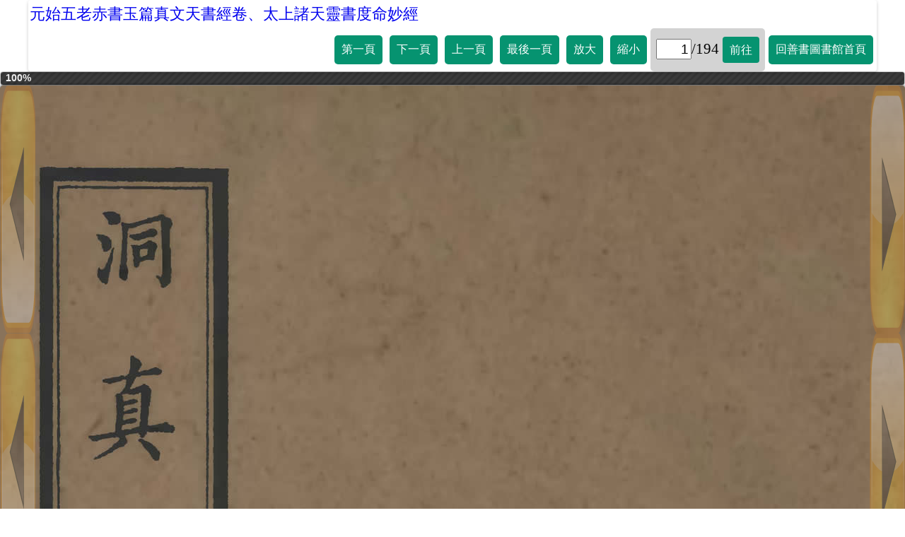

--- FILE ---
content_type: text/html
request_url: https://taolibrary.com/category/category96/c960026.htm
body_size: 977
content:
<html>
<head>
    <meta charset="utf-8">
	<meta name="viewport" content="width=device-width, initial-scale=1.0">
<title>元始五老赤書玉篇真文天書經卷、太上諸天靈書度命妙經</title>
	<script src="https://taolibrary.com/js/jquery-3.3.1.min.js"></script>
    <link rel="stylesheet" type="text/css" href="https://taolibrary.com/css/style.css">
	<link rel="stylesheet" href="https://taolibrary.com/css/font-awesome.min.css">
    <script src="https://taolibrary.com/js/jquery-ui.min.js"></script>
    <link rel="stylesheet" href="https://taolibrary.com/css/jquery-ui.css" />
	<script src="https://taolibrary.com/js/jquery.ajax-progress.js"></script>
<script src="c960026.js" type="text/javascript"></script>
</head>
<body>
  <div id="header">
	<div class="menu-toggle" style="display:block;"></div>
<a href="https://taolibrary.com/category96.aspx" class="heading">元始五老赤書玉篇真文天書經卷、太上諸天靈書度命妙經</a>
	<div id="nav" style="display:none;">
	  <ul>
	    <li><a class="first" href="#">第一頁</a></li>
		<li><a class="see_next" href="#">下一頁</a></li>
		<li><a class="see_previous" href="#">上一頁</a></li>
		<li><a class="last" href="#">最後一頁</a></li>
		<li><a class="big" href="#">放大</a></li>
		<li><a class="small" href="#">縮小</a></li>
		<li><input class="current_page" type="text"><span class="totalpage"></span><a class="gopage" href="#">前往</a></li>
		<li><a href="https://taolibrary.com" target="_self">回善書圖書館首頁</a></li>
	  </ul>
	</div>
	<div class="clearfix"></div>
	<div id="mobile" style="display:none;">
	  <ul>
	    <li><a class="first" href="#"></a>
			<a class="see_previous" href="#"></a>
			<a class="see_next" href="#"></a>
			<a class="last" href="#"></a>
			<a class="home" href="https://taolibrary.com" target="_self"></a>
		    <a class="big" href="#"></a>
			<a class="small" href="#"></a>
			<span class="gospan"><input class="current_page_mobile" type="text"><span class="totalpage"></span><a class="gopage" href="#"></a></span></li>
	  </ul>
	</div>
	<div class="clearfix"></div>
  </div>
  <div id="prog"></div>
  <div class="main_container">
	  <div class="see_previous"><span class="tooltipprev">上一頁</span></div>
	  <div class="see_next"><span class="tooltipnext">下一頁</span></div>
	  <div class="long_container"> 
	    <div class="item" id="one">
		  <img id="main_image" src="" alt=""> 
		</div>
	  </div>
  </div>
</body>
</html>





--- FILE ---
content_type: application/javascript
request_url: https://taolibrary.com/category/category96/c960026.js
body_size: 1247
content:
var currentPhoto =1;
var countPhoto;
var newimage;

$(document).ready(function(){
	getPhotoCount();
	setCurrentPage(currentPhoto);
	$("div.menu-toggle").click(function(){
		clickMenuToggle();
	});
	$(".first").click(function(){
		currentPhoto =1;
        getxml();
		setCurrentPage(currentPhoto);
	});
	$(".last").click(function(){
		currentPhoto =countPhoto;
        getxml();
		setCurrentPage(currentPhoto);
	});
	$(".see_next").click(function(){
		if (currentPhoto < countPhoto){
		  ++currentPhoto;
          getxml();
		  setCurrentPage(currentPhoto);
		}
	});
	$(".see_previous").click(function(){
		if (currentPhoto > 1 ){
		  --currentPhoto;
          getxml();
		  setCurrentPage(currentPhoto);
		}
	});
	$(".big").click(function(){
		$( "#main_image" ).animate({
			width: "+=50"
		  }, 100, function() {
			console.log("++");
		});
	});
	$(".small").click(function(){
		$( "#main_image" ).animate({
			width: "-=50"
		  }, 100, function() {
			console.log("--");
		});
	});
	$(".gopage").click(function(){
		if ($("body").width() < 760) { 
			currentPhoto =$(".current_page_mobile").val();
		} else if ($("body").width() >= 760) {
			currentPhoto =$(".current_page").val();
		}		
        getxml();
	});
	screenSize(); 
	/*
	if ( $("body").width() < 760) {
		$("div#nav").css("display", "none");
		$("div.menu-toggle").css("display", "block");
	}else {
		$("div#nav").css("display", "block");
		$("div.menu-toggle").css("display", "none");	
	}*/
	getxml();
});

function screenSize() {
  if ($("body").width() < 760) { 
    $("div#nav").css("display", "none");
	$("div.menu-toggle").css("display", "block");
	$("div#mobile").css("display", "none");
  } else if ($("body").width() >= 760) {
    $("div#nav").css("display", "block");
	$("div.menu-toggle").css("display", "none");
	$("div#mobile").css("display", "none");
  }
}

function setCurrentPage(p_currentPhoto) {
  if ($("body").width() < 760) { 
	$(".current_page_mobile").val(p_currentPhoto);
  } else if ($("body").width() >= 760) {
    $(".current_page").val(p_currentPhoto);
  }
}

function getxml(){
$.ajax({
url: './c960026/photo.xml',
	datatype: 'xml',
	success: function(data){ 
	    newimage = $(data).find("largeImage:nth-child(" + currentPhoto + ")").text();
		imageloader();		
		$("#main_image").attr("src", newimage);
	},
	error: function(){
		console.log("fail");
	}
});
}

function getPhotoCount(){
$.ajax({
url: './c960026/photo.xml',
	datatype: 'xml',
	success: function(data){ 
		countPhoto=$(data).find("largeImage").length;
		console.log("total count: " + countPhoto);
		$(".totalpage").text("/" + countPhoto);
	},
	error: function(){
		console.log("fail photo count");
	}
});
}

function clickMenuToggle(){
	var mytoggleclass ;
	$("div.menu-toggle").toggleClass("active");
	mytoggleclass=$("div.menu-toggle").attr("class");
	if ($("body").width() < 760) { 
		if (mytoggleclass == "menu-toggle active"){
		  $("#mobile").css("display", "block");
		}else{
		  $("#mobile").css("display", "none");
		}	
	} else if ($("body").width() >= 760) {
		if (mytoggleclass == "menu-toggle active"){
		  $("#nav").css("display", "block");
		}else{
		  $("#nav").css("display", "none");
		}	
	}
}


function imageloader() {
	$('#prog').progressbar({ value: 0 });
	
	$.ajax({
		method: 'GET',
		url: newimage,
		contentType: "image/jpg",
		dataType: 'text',
		success: function() {
			console.log('YAYE!'+newimage);
		},
		error: function() {
			console.log('AWWW!');
		},
		progress: function(e) {
			if(e.lengthComputable) {
				var pct = (e.loaded / e.total) * 100;
	
				$('#prog')
					.progressbar('option', 'value', pct)
					.children('.ui-progressbar-value')
					.html(pct.toPrecision(3) + '%')
					.css('display', 'block');
			} else {
				console.warn('Content Length not reported!');
			}
		}
	});
}





--- FILE ---
content_type: text/xml
request_url: https://taolibrary.com/category/category96/c960026/photo.xml
body_size: 902
content:
<?xml version="1.0" encoding="utf-8"?>
<photos>
<largeImage>c960026/large/1.jpg</largeImage>
<largeImage>c960026/large/2.jpg</largeImage>
<largeImage>c960026/large/3.jpg</largeImage>
<largeImage>c960026/large/4.jpg</largeImage>
<largeImage>c960026/large/5.jpg</largeImage>
<largeImage>c960026/large/6.jpg</largeImage>
<largeImage>c960026/large/7.jpg</largeImage>
<largeImage>c960026/large/8.jpg</largeImage>
<largeImage>c960026/large/9.jpg</largeImage>
<largeImage>c960026/large/10.jpg</largeImage>
<largeImage>c960026/large/11.jpg</largeImage>
<largeImage>c960026/large/12.jpg</largeImage>
<largeImage>c960026/large/13.jpg</largeImage>
<largeImage>c960026/large/14.jpg</largeImage>
<largeImage>c960026/large/15.jpg</largeImage>
<largeImage>c960026/large/16.jpg</largeImage>
<largeImage>c960026/large/17.jpg</largeImage>
<largeImage>c960026/large/18.jpg</largeImage>
<largeImage>c960026/large/19.jpg</largeImage>
<largeImage>c960026/large/20.jpg</largeImage>
<largeImage>c960026/large/21.jpg</largeImage>
<largeImage>c960026/large/22.jpg</largeImage>
<largeImage>c960026/large/23.jpg</largeImage>
<largeImage>c960026/large/24.jpg</largeImage>
<largeImage>c960026/large/25.jpg</largeImage>
<largeImage>c960026/large/26.jpg</largeImage>
<largeImage>c960026/large/27.jpg</largeImage>
<largeImage>c960026/large/28.jpg</largeImage>
<largeImage>c960026/large/29.jpg</largeImage>
<largeImage>c960026/large/30.jpg</largeImage>
<largeImage>c960026/large/31.jpg</largeImage>
<largeImage>c960026/large/32.jpg</largeImage>
<largeImage>c960026/large/33.jpg</largeImage>
<largeImage>c960026/large/34.jpg</largeImage>
<largeImage>c960026/large/35.jpg</largeImage>
<largeImage>c960026/large/36.jpg</largeImage>
<largeImage>c960026/large/37.jpg</largeImage>
<largeImage>c960026/large/38.jpg</largeImage>
<largeImage>c960026/large/39.jpg</largeImage>
<largeImage>c960026/large/40.jpg</largeImage>
<largeImage>c960026/large/41.jpg</largeImage>
<largeImage>c960026/large/42.jpg</largeImage>
<largeImage>c960026/large/43.jpg</largeImage>
<largeImage>c960026/large/44.jpg</largeImage>
<largeImage>c960026/large/45.jpg</largeImage>
<largeImage>c960026/large/46.jpg</largeImage>
<largeImage>c960026/large/47.jpg</largeImage>
<largeImage>c960026/large/48.jpg</largeImage>
<largeImage>c960026/large/49.jpg</largeImage>
<largeImage>c960026/large/50.jpg</largeImage>
<largeImage>c960026/large/51.jpg</largeImage>
<largeImage>c960026/large/52.jpg</largeImage>
<largeImage>c960026/large/53.jpg</largeImage>
<largeImage>c960026/large/54.jpg</largeImage>
<largeImage>c960026/large/55.jpg</largeImage>
<largeImage>c960026/large/56.jpg</largeImage>
<largeImage>c960026/large/57.jpg</largeImage>
<largeImage>c960026/large/58.jpg</largeImage>
<largeImage>c960026/large/59.jpg</largeImage>
<largeImage>c960026/large/60.jpg</largeImage>
<largeImage>c960026/large/61.jpg</largeImage>
<largeImage>c960026/large/62.jpg</largeImage>
<largeImage>c960026/large/63.jpg</largeImage>
<largeImage>c960026/large/64.jpg</largeImage>
<largeImage>c960026/large/65.jpg</largeImage>
<largeImage>c960026/large/66.jpg</largeImage>
<largeImage>c960026/large/67.jpg</largeImage>
<largeImage>c960026/large/68.jpg</largeImage>
<largeImage>c960026/large/69.jpg</largeImage>
<largeImage>c960026/large/70.jpg</largeImage>
<largeImage>c960026/large/71.jpg</largeImage>
<largeImage>c960026/large/72.jpg</largeImage>
<largeImage>c960026/large/73.jpg</largeImage>
<largeImage>c960026/large/74.jpg</largeImage>
<largeImage>c960026/large/75.jpg</largeImage>
<largeImage>c960026/large/76.jpg</largeImage>
<largeImage>c960026/large/77.jpg</largeImage>
<largeImage>c960026/large/78.jpg</largeImage>
<largeImage>c960026/large/79.jpg</largeImage>
<largeImage>c960026/large/80.jpg</largeImage>
<largeImage>c960026/large/81.jpg</largeImage>
<largeImage>c960026/large/82.jpg</largeImage>
<largeImage>c960026/large/83.jpg</largeImage>
<largeImage>c960026/large/84.jpg</largeImage>
<largeImage>c960026/large/85.jpg</largeImage>
<largeImage>c960026/large/86.jpg</largeImage>
<largeImage>c960026/large/87.jpg</largeImage>
<largeImage>c960026/large/88.jpg</largeImage>
<largeImage>c960026/large/89.jpg</largeImage>
<largeImage>c960026/large/90.jpg</largeImage>
<largeImage>c960026/large/91.jpg</largeImage>
<largeImage>c960026/large/92.jpg</largeImage>
<largeImage>c960026/large/93.jpg</largeImage>
<largeImage>c960026/large/94.jpg</largeImage>
<largeImage>c960026/large/95.jpg</largeImage>
<largeImage>c960026/large/96.jpg</largeImage>
<largeImage>c960026/large/97.jpg</largeImage>
<largeImage>c960026/large/98.jpg</largeImage>
<largeImage>c960026/large/99.jpg</largeImage>
<largeImage>c960026/large/100.jpg</largeImage>
<largeImage>c960026/large/101.jpg</largeImage>
<largeImage>c960026/large/102.jpg</largeImage>
<largeImage>c960026/large/103.jpg</largeImage>
<largeImage>c960026/large/104.jpg</largeImage>
<largeImage>c960026/large/105.jpg</largeImage>
<largeImage>c960026/large/106.jpg</largeImage>
<largeImage>c960026/large/107.jpg</largeImage>
<largeImage>c960026/large/108.jpg</largeImage>
<largeImage>c960026/large/109.jpg</largeImage>
<largeImage>c960026/large/110.jpg</largeImage>
<largeImage>c960026/large/111.jpg</largeImage>
<largeImage>c960026/large/112.jpg</largeImage>
<largeImage>c960026/large/113.jpg</largeImage>
<largeImage>c960026/large/114.jpg</largeImage>
<largeImage>c960026/large/115.jpg</largeImage>
<largeImage>c960026/large/116.jpg</largeImage>
<largeImage>c960026/large/117.jpg</largeImage>
<largeImage>c960026/large/118.jpg</largeImage>
<largeImage>c960026/large/119.jpg</largeImage>
<largeImage>c960026/large/120.jpg</largeImage>
<largeImage>c960026/large/121.jpg</largeImage>
<largeImage>c960026/large/122.jpg</largeImage>
<largeImage>c960026/large/123.jpg</largeImage>
<largeImage>c960026/large/124.jpg</largeImage>
<largeImage>c960026/large/125.jpg</largeImage>
<largeImage>c960026/large/126.jpg</largeImage>
<largeImage>c960026/large/127.jpg</largeImage>
<largeImage>c960026/large/128.jpg</largeImage>
<largeImage>c960026/large/129.jpg</largeImage>
<largeImage>c960026/large/130.jpg</largeImage>
<largeImage>c960026/large/131.jpg</largeImage>
<largeImage>c960026/large/132.jpg</largeImage>
<largeImage>c960026/large/133.jpg</largeImage>
<largeImage>c960026/large/134.jpg</largeImage>
<largeImage>c960026/large/135.jpg</largeImage>
<largeImage>c960026/large/136.jpg</largeImage>
<largeImage>c960026/large/137.jpg</largeImage>
<largeImage>c960026/large/138.jpg</largeImage>
<largeImage>c960026/large/139.jpg</largeImage>
<largeImage>c960026/large/140.jpg</largeImage>
<largeImage>c960026/large/141.jpg</largeImage>
<largeImage>c960026/large/142.jpg</largeImage>
<largeImage>c960026/large/143.jpg</largeImage>
<largeImage>c960026/large/144.jpg</largeImage>
<largeImage>c960026/large/145.jpg</largeImage>
<largeImage>c960026/large/146.jpg</largeImage>
<largeImage>c960026/large/147.jpg</largeImage>
<largeImage>c960026/large/148.jpg</largeImage>
<largeImage>c960026/large/149.jpg</largeImage>
<largeImage>c960026/large/150.jpg</largeImage>
<largeImage>c960026/large/151.jpg</largeImage>
<largeImage>c960026/large/152.jpg</largeImage>
<largeImage>c960026/large/153.jpg</largeImage>
<largeImage>c960026/large/154.jpg</largeImage>
<largeImage>c960026/large/155.jpg</largeImage>
<largeImage>c960026/large/156.jpg</largeImage>
<largeImage>c960026/large/157.jpg</largeImage>
<largeImage>c960026/large/158.jpg</largeImage>
<largeImage>c960026/large/159.jpg</largeImage>
<largeImage>c960026/large/160.jpg</largeImage>
<largeImage>c960026/large/161.jpg</largeImage>
<largeImage>c960026/large/162.jpg</largeImage>
<largeImage>c960026/large/163.jpg</largeImage>
<largeImage>c960026/large/164.jpg</largeImage>
<largeImage>c960026/large/165.jpg</largeImage>
<largeImage>c960026/large/166.jpg</largeImage>
<largeImage>c960026/large/167.jpg</largeImage>
<largeImage>c960026/large/168.jpg</largeImage>
<largeImage>c960026/large/169.jpg</largeImage>
<largeImage>c960026/large/170.jpg</largeImage>
<largeImage>c960026/large/171.jpg</largeImage>
<largeImage>c960026/large/172.jpg</largeImage>
<largeImage>c960026/large/173.jpg</largeImage>
<largeImage>c960026/large/174.jpg</largeImage>
<largeImage>c960026/large/175.jpg</largeImage>
<largeImage>c960026/large/176.jpg</largeImage>
<largeImage>c960026/large/177.jpg</largeImage>
<largeImage>c960026/large/178.jpg</largeImage>
<largeImage>c960026/large/179.jpg</largeImage>
<largeImage>c960026/large/180.jpg</largeImage>
<largeImage>c960026/large/181.jpg</largeImage>
<largeImage>c960026/large/182.jpg</largeImage>
<largeImage>c960026/large/183.jpg</largeImage>
<largeImage>c960026/large/184.jpg</largeImage>
<largeImage>c960026/large/185.jpg</largeImage>
<largeImage>c960026/large/186.jpg</largeImage>
<largeImage>c960026/large/187.jpg</largeImage>
<largeImage>c960026/large/188.jpg</largeImage>
<largeImage>c960026/large/189.jpg</largeImage>
<largeImage>c960026/large/190.jpg</largeImage>
<largeImage>c960026/large/191.jpg</largeImage>
<largeImage>c960026/large/192.jpg</largeImage>
<largeImage>c960026/large/193.jpg</largeImage>
<largeImage>c960026/large/194.jpg</largeImage>


</photos>



--- FILE ---
content_type: text/xml
request_url: https://taolibrary.com/category/category96/c960026/photo.xml
body_size: 903
content:
<?xml version="1.0" encoding="utf-8"?>
<photos>
<largeImage>c960026/large/1.jpg</largeImage>
<largeImage>c960026/large/2.jpg</largeImage>
<largeImage>c960026/large/3.jpg</largeImage>
<largeImage>c960026/large/4.jpg</largeImage>
<largeImage>c960026/large/5.jpg</largeImage>
<largeImage>c960026/large/6.jpg</largeImage>
<largeImage>c960026/large/7.jpg</largeImage>
<largeImage>c960026/large/8.jpg</largeImage>
<largeImage>c960026/large/9.jpg</largeImage>
<largeImage>c960026/large/10.jpg</largeImage>
<largeImage>c960026/large/11.jpg</largeImage>
<largeImage>c960026/large/12.jpg</largeImage>
<largeImage>c960026/large/13.jpg</largeImage>
<largeImage>c960026/large/14.jpg</largeImage>
<largeImage>c960026/large/15.jpg</largeImage>
<largeImage>c960026/large/16.jpg</largeImage>
<largeImage>c960026/large/17.jpg</largeImage>
<largeImage>c960026/large/18.jpg</largeImage>
<largeImage>c960026/large/19.jpg</largeImage>
<largeImage>c960026/large/20.jpg</largeImage>
<largeImage>c960026/large/21.jpg</largeImage>
<largeImage>c960026/large/22.jpg</largeImage>
<largeImage>c960026/large/23.jpg</largeImage>
<largeImage>c960026/large/24.jpg</largeImage>
<largeImage>c960026/large/25.jpg</largeImage>
<largeImage>c960026/large/26.jpg</largeImage>
<largeImage>c960026/large/27.jpg</largeImage>
<largeImage>c960026/large/28.jpg</largeImage>
<largeImage>c960026/large/29.jpg</largeImage>
<largeImage>c960026/large/30.jpg</largeImage>
<largeImage>c960026/large/31.jpg</largeImage>
<largeImage>c960026/large/32.jpg</largeImage>
<largeImage>c960026/large/33.jpg</largeImage>
<largeImage>c960026/large/34.jpg</largeImage>
<largeImage>c960026/large/35.jpg</largeImage>
<largeImage>c960026/large/36.jpg</largeImage>
<largeImage>c960026/large/37.jpg</largeImage>
<largeImage>c960026/large/38.jpg</largeImage>
<largeImage>c960026/large/39.jpg</largeImage>
<largeImage>c960026/large/40.jpg</largeImage>
<largeImage>c960026/large/41.jpg</largeImage>
<largeImage>c960026/large/42.jpg</largeImage>
<largeImage>c960026/large/43.jpg</largeImage>
<largeImage>c960026/large/44.jpg</largeImage>
<largeImage>c960026/large/45.jpg</largeImage>
<largeImage>c960026/large/46.jpg</largeImage>
<largeImage>c960026/large/47.jpg</largeImage>
<largeImage>c960026/large/48.jpg</largeImage>
<largeImage>c960026/large/49.jpg</largeImage>
<largeImage>c960026/large/50.jpg</largeImage>
<largeImage>c960026/large/51.jpg</largeImage>
<largeImage>c960026/large/52.jpg</largeImage>
<largeImage>c960026/large/53.jpg</largeImage>
<largeImage>c960026/large/54.jpg</largeImage>
<largeImage>c960026/large/55.jpg</largeImage>
<largeImage>c960026/large/56.jpg</largeImage>
<largeImage>c960026/large/57.jpg</largeImage>
<largeImage>c960026/large/58.jpg</largeImage>
<largeImage>c960026/large/59.jpg</largeImage>
<largeImage>c960026/large/60.jpg</largeImage>
<largeImage>c960026/large/61.jpg</largeImage>
<largeImage>c960026/large/62.jpg</largeImage>
<largeImage>c960026/large/63.jpg</largeImage>
<largeImage>c960026/large/64.jpg</largeImage>
<largeImage>c960026/large/65.jpg</largeImage>
<largeImage>c960026/large/66.jpg</largeImage>
<largeImage>c960026/large/67.jpg</largeImage>
<largeImage>c960026/large/68.jpg</largeImage>
<largeImage>c960026/large/69.jpg</largeImage>
<largeImage>c960026/large/70.jpg</largeImage>
<largeImage>c960026/large/71.jpg</largeImage>
<largeImage>c960026/large/72.jpg</largeImage>
<largeImage>c960026/large/73.jpg</largeImage>
<largeImage>c960026/large/74.jpg</largeImage>
<largeImage>c960026/large/75.jpg</largeImage>
<largeImage>c960026/large/76.jpg</largeImage>
<largeImage>c960026/large/77.jpg</largeImage>
<largeImage>c960026/large/78.jpg</largeImage>
<largeImage>c960026/large/79.jpg</largeImage>
<largeImage>c960026/large/80.jpg</largeImage>
<largeImage>c960026/large/81.jpg</largeImage>
<largeImage>c960026/large/82.jpg</largeImage>
<largeImage>c960026/large/83.jpg</largeImage>
<largeImage>c960026/large/84.jpg</largeImage>
<largeImage>c960026/large/85.jpg</largeImage>
<largeImage>c960026/large/86.jpg</largeImage>
<largeImage>c960026/large/87.jpg</largeImage>
<largeImage>c960026/large/88.jpg</largeImage>
<largeImage>c960026/large/89.jpg</largeImage>
<largeImage>c960026/large/90.jpg</largeImage>
<largeImage>c960026/large/91.jpg</largeImage>
<largeImage>c960026/large/92.jpg</largeImage>
<largeImage>c960026/large/93.jpg</largeImage>
<largeImage>c960026/large/94.jpg</largeImage>
<largeImage>c960026/large/95.jpg</largeImage>
<largeImage>c960026/large/96.jpg</largeImage>
<largeImage>c960026/large/97.jpg</largeImage>
<largeImage>c960026/large/98.jpg</largeImage>
<largeImage>c960026/large/99.jpg</largeImage>
<largeImage>c960026/large/100.jpg</largeImage>
<largeImage>c960026/large/101.jpg</largeImage>
<largeImage>c960026/large/102.jpg</largeImage>
<largeImage>c960026/large/103.jpg</largeImage>
<largeImage>c960026/large/104.jpg</largeImage>
<largeImage>c960026/large/105.jpg</largeImage>
<largeImage>c960026/large/106.jpg</largeImage>
<largeImage>c960026/large/107.jpg</largeImage>
<largeImage>c960026/large/108.jpg</largeImage>
<largeImage>c960026/large/109.jpg</largeImage>
<largeImage>c960026/large/110.jpg</largeImage>
<largeImage>c960026/large/111.jpg</largeImage>
<largeImage>c960026/large/112.jpg</largeImage>
<largeImage>c960026/large/113.jpg</largeImage>
<largeImage>c960026/large/114.jpg</largeImage>
<largeImage>c960026/large/115.jpg</largeImage>
<largeImage>c960026/large/116.jpg</largeImage>
<largeImage>c960026/large/117.jpg</largeImage>
<largeImage>c960026/large/118.jpg</largeImage>
<largeImage>c960026/large/119.jpg</largeImage>
<largeImage>c960026/large/120.jpg</largeImage>
<largeImage>c960026/large/121.jpg</largeImage>
<largeImage>c960026/large/122.jpg</largeImage>
<largeImage>c960026/large/123.jpg</largeImage>
<largeImage>c960026/large/124.jpg</largeImage>
<largeImage>c960026/large/125.jpg</largeImage>
<largeImage>c960026/large/126.jpg</largeImage>
<largeImage>c960026/large/127.jpg</largeImage>
<largeImage>c960026/large/128.jpg</largeImage>
<largeImage>c960026/large/129.jpg</largeImage>
<largeImage>c960026/large/130.jpg</largeImage>
<largeImage>c960026/large/131.jpg</largeImage>
<largeImage>c960026/large/132.jpg</largeImage>
<largeImage>c960026/large/133.jpg</largeImage>
<largeImage>c960026/large/134.jpg</largeImage>
<largeImage>c960026/large/135.jpg</largeImage>
<largeImage>c960026/large/136.jpg</largeImage>
<largeImage>c960026/large/137.jpg</largeImage>
<largeImage>c960026/large/138.jpg</largeImage>
<largeImage>c960026/large/139.jpg</largeImage>
<largeImage>c960026/large/140.jpg</largeImage>
<largeImage>c960026/large/141.jpg</largeImage>
<largeImage>c960026/large/142.jpg</largeImage>
<largeImage>c960026/large/143.jpg</largeImage>
<largeImage>c960026/large/144.jpg</largeImage>
<largeImage>c960026/large/145.jpg</largeImage>
<largeImage>c960026/large/146.jpg</largeImage>
<largeImage>c960026/large/147.jpg</largeImage>
<largeImage>c960026/large/148.jpg</largeImage>
<largeImage>c960026/large/149.jpg</largeImage>
<largeImage>c960026/large/150.jpg</largeImage>
<largeImage>c960026/large/151.jpg</largeImage>
<largeImage>c960026/large/152.jpg</largeImage>
<largeImage>c960026/large/153.jpg</largeImage>
<largeImage>c960026/large/154.jpg</largeImage>
<largeImage>c960026/large/155.jpg</largeImage>
<largeImage>c960026/large/156.jpg</largeImage>
<largeImage>c960026/large/157.jpg</largeImage>
<largeImage>c960026/large/158.jpg</largeImage>
<largeImage>c960026/large/159.jpg</largeImage>
<largeImage>c960026/large/160.jpg</largeImage>
<largeImage>c960026/large/161.jpg</largeImage>
<largeImage>c960026/large/162.jpg</largeImage>
<largeImage>c960026/large/163.jpg</largeImage>
<largeImage>c960026/large/164.jpg</largeImage>
<largeImage>c960026/large/165.jpg</largeImage>
<largeImage>c960026/large/166.jpg</largeImage>
<largeImage>c960026/large/167.jpg</largeImage>
<largeImage>c960026/large/168.jpg</largeImage>
<largeImage>c960026/large/169.jpg</largeImage>
<largeImage>c960026/large/170.jpg</largeImage>
<largeImage>c960026/large/171.jpg</largeImage>
<largeImage>c960026/large/172.jpg</largeImage>
<largeImage>c960026/large/173.jpg</largeImage>
<largeImage>c960026/large/174.jpg</largeImage>
<largeImage>c960026/large/175.jpg</largeImage>
<largeImage>c960026/large/176.jpg</largeImage>
<largeImage>c960026/large/177.jpg</largeImage>
<largeImage>c960026/large/178.jpg</largeImage>
<largeImage>c960026/large/179.jpg</largeImage>
<largeImage>c960026/large/180.jpg</largeImage>
<largeImage>c960026/large/181.jpg</largeImage>
<largeImage>c960026/large/182.jpg</largeImage>
<largeImage>c960026/large/183.jpg</largeImage>
<largeImage>c960026/large/184.jpg</largeImage>
<largeImage>c960026/large/185.jpg</largeImage>
<largeImage>c960026/large/186.jpg</largeImage>
<largeImage>c960026/large/187.jpg</largeImage>
<largeImage>c960026/large/188.jpg</largeImage>
<largeImage>c960026/large/189.jpg</largeImage>
<largeImage>c960026/large/190.jpg</largeImage>
<largeImage>c960026/large/191.jpg</largeImage>
<largeImage>c960026/large/192.jpg</largeImage>
<largeImage>c960026/large/193.jpg</largeImage>
<largeImage>c960026/large/194.jpg</largeImage>


</photos>

